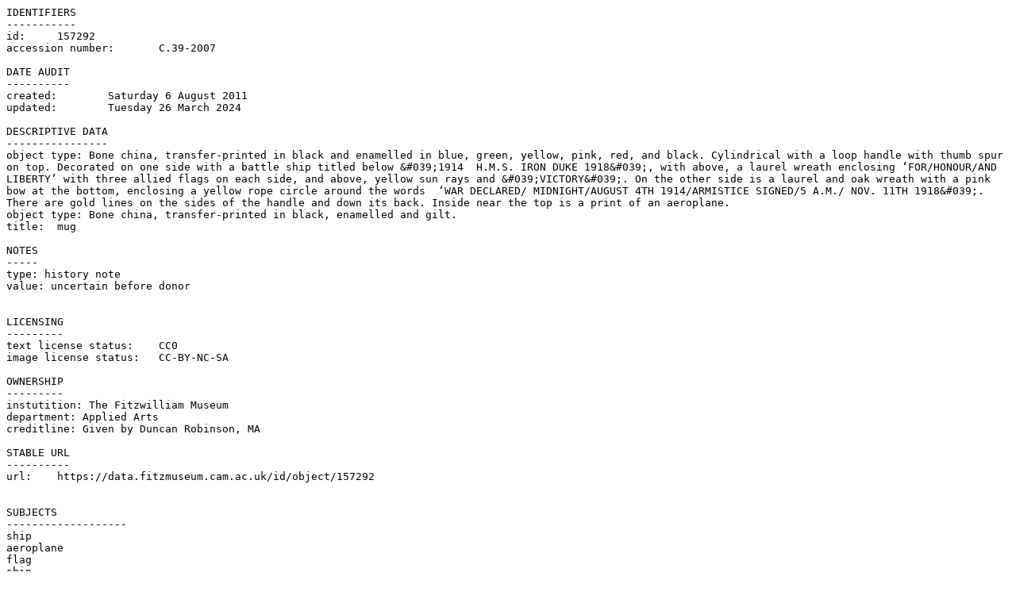

--- FILE ---
content_type: text/plain; charset=UTF-8
request_url: https://data.fitzmuseum.cam.ac.uk/id/object/157292?format=txt
body_size: 719
content:
IDENTIFIERS
-----------
id:	157292
accession number:	C.39-2007

DATE AUDIT
----------
created:	Saturday 6 August 2011
updated:	Tuesday 26 March 2024

DESCRIPTIVE DATA
----------------
object type: Bone china, transfer-printed in black and enamelled in blue, green, yellow, pink, red, and black. Cylindrical with a loop handle with thumb spur on top. Decorated on one side with a battle ship titled below &#039;1914  H.M.S. IRON DUKE 1918&#039;, with above, a laurel wreath enclosing ‘FOR/HONOUR/AND LIBERTY’ with three allied flags on each side, and above, yellow sun rays and &#039;VICTORY&#039;. On the other side is a laurel and oak wreath with a pink bow at the bottom, enclosing a yellow rope circle around the words  ‘WAR DECLARED/ MIDNIGHT/AUGUST 4TH 1914/ARMISTICE SIGNED/5 A.M./ NOV. 11TH 1918&#039;. There are gold lines on the sides of the handle and down its back. Inside near the top is a print of an aeroplane.
object type: Bone china, transfer-printed in black, enamelled and gilt.
title:	mug

NOTES
-----
type: history note
value: uncertain before donor


LICENSING
---------
text license status:	CC0
image license status:	CC-BY-NC-SA

OWNERSHIP
---------
instutition: The Fitzwilliam Museum
department: Applied Arts
creditline: Given by Duncan Robinson, MA

STABLE URL
----------
url:	https://data.fitzmuseum.cam.ac.uk/id/object/157292


SUBJECTS
-------------------
ship
aeroplane
flag
ship
aeroplane
flag



CATEGORIES
------
category: bone china

DATING
------
creation date:	1918 - 1919
creation date earliest:	1918
creation date latest:	1919
culture:	20th Century, Early
culture:	George V

CREATORS
--------
maker: New Chelsea Porcelain Company

DIMENSIONS
----------
dimension: Height
units: cm
value: 7



